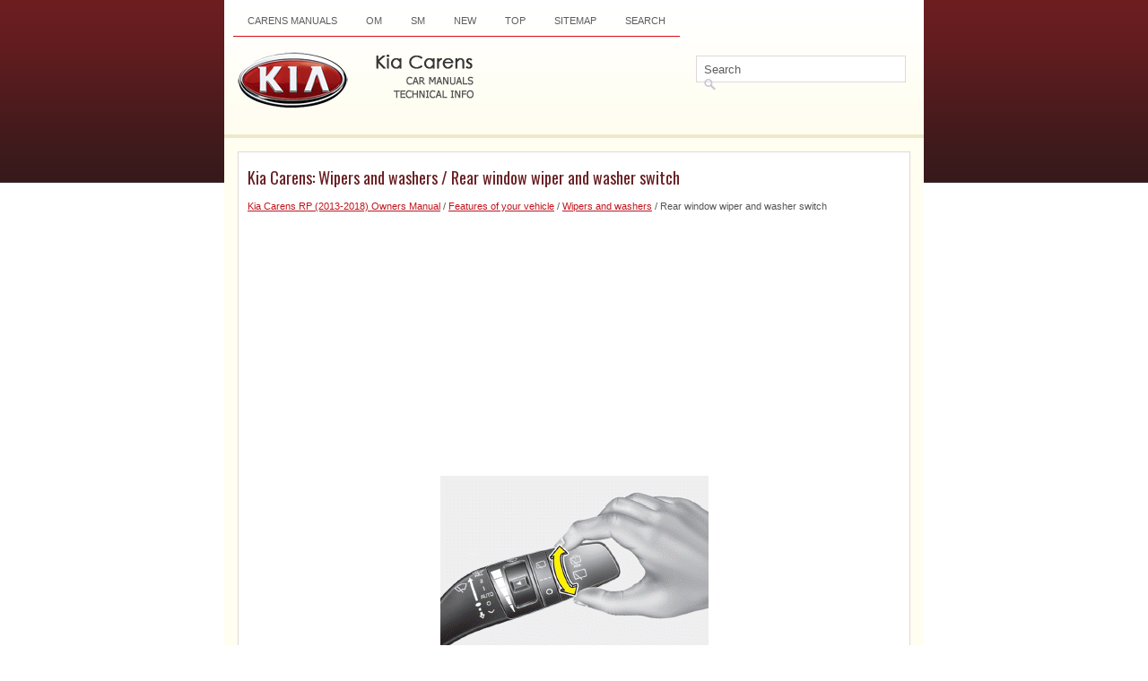

--- FILE ---
content_type: text/html; charset=UTF-8
request_url: https://www.kicaman.com/rear_window_wiper_and_washer_switch-249.html
body_size: 2996
content:
<!DOCTYPE html PUBLIC "-//W3C//DTD XHTML 1.0 Transitional//EN" "http://www.w3.org/TR/xhtml1/DTD/xhtml1-transitional.dtd">
<html xmlns="http://www.w3.org/1999/xhtml" dir="ltr" lang="en-US">

<head>
<meta http-equiv="Content-Type" content="text/html, charset=utf-8">
<meta name="viewport" content="width=device-width; initial-scale=1.0">
<title>Kia Carens - Rear window wiper and washer switch - Wipers and washers</title>
<link rel="stylesheet" href="style.css" type="text/css" media="screen, projection">
<link href="favicon.ico" rel="Shortcut Icon" type="image/x-icon" />
<link href="media-queries.css" rel="stylesheet" type="text/css">
<script async src="//pagead2.googlesyndication.com/pagead/js/adsbygoogle.js"></script>
<script>
     (adsbygoogle = window.adsbygoogle || []).push({
          google_ad_client: "ca-pub-3467326790908412",
          enable_page_level_ads: true
     });
</script>
</head>

</head>

<body>

<div class="cark_kopil">
	<div class="cark_lowen">
		<div class="cark_kwep">
			<ul>
			<li><a href="/">Carens Manuals</a></li>
			<li title="Kia Carens Owners Manual"><a href="/kia_carens_rp_2013_2018_owners_manual-1.html">OM</a></li>
			<li title="Kia Carens Service Manual"><a href="/kia_carens_rp_2013_2018_service_manual-550.html">SM</a></li>
			<li><a href="/new.html">New</a></li>
			<li><a href="/top.html">Top</a></li>
			<li><a href="/sitemap.html">Sitemap</a></li>
			<li><a href="/search.php">Search</a></li>
			</ul>
		</div>
		<div style="clear:both">
		</div>
		<div id="search" title="Type and hit enter">
			<form method="get" id="searchform" action="/search.php">
			<input value="Search" name="q" id="s" onblur="if (this.value == '')  {this.value = 'Search';}" onfocus="if (this.value == 'Search') {this.value = '';}" type="text">
			<input type="hidden" name="cx" value="partner-pub-5531416431908099:1696502854" />
    		<input type="hidden" name="cof" value="FORID:11" />
    		<input type="hidden" name="ie" value="UTF-8" />
    		<input src="/images/search.png" style="border:0pt none; vertical-align: top; float:left" type="image">
			</form>
		</div>
		<div class="cark_jipox">
			<a href="/">
			<img src="images/logo.png" alt="Kia Carens Manuals" title="Kia Carens Manuals"></a>
		</div>
	</div>
	<div style="clear:both">
	</div>
	<div class="cark_firt">
		<h1>Kia Carens: Wipers and washers / Rear window wiper and washer switch</h1>
		<div style="font-size:11px;"><div style="font-size:11px; text-decoration:none; margin-top:5px;"><a href="kia_carens_rp_2013_2018_owners_manual-1.html">Kia Carens RP (2013-2018) Owners Manual</a> / <a href="features_of_your_vehicle-67.html">Features of your vehicle</a> / <a href="wipers_and_washers-245.html">Wipers and washers</a> /  Rear window wiper and washer switch</div></div>
		<script async src="//pagead2.googlesyndication.com/pagead/js/adsbygoogle.js"></script>
<!-- kicaman.com top adaptive -->
<ins class="adsbygoogle"
     style="display:block"
     data-ad-client="ca-pub-3467326790908412"
     data-ad-slot="5516786182"
     data-ad-format="auto"
     data-full-width-responsive="true"></ins>
<script>
(adsbygoogle = window.adsbygoogle || []).push({});
</script>
		<p><p align="center"><img border="0" src="images/rear_window_wiper_and_washer_switch-249/1/page.h80(2).png"></p>
<p>HI / <img border="0" src="images/rear_window_wiper_and_washer_switch-249/1/page.h81(2).png"> - High wiper speed<br>
LO / --- - Low wiper speed<br>
OFF / O - Wiper is not in operation</p>
<p align="center"><img border="0" src="images/rear_window_wiper_and_washer_switch-249/1/page.h82(2).png"></p>
<p>Push the lever away from you to spray rear washer fluid and to run the rear wipers 
1~3 cycles. The spray and wiper operation will continue until you release the lever.</p><ul></ul></table></ul><div style="clear:both"></div><div align="center"><script async src="//pagead2.googlesyndication.com/pagead/js/adsbygoogle.js"></script>
<!-- kicaman.com bot 468x60 -->
<ins class="adsbygoogle"
     style="display:inline-block;width:468px;height:60px"
     data-ad-client="ca-pub-3467326790908412"
     data-ad-slot="9955682505"></ins>
<script>
(adsbygoogle = window.adsbygoogle || []).push({});
</script></div>
<div style="width: 47%; margin:5px; float:left">
<h5 style="margin:5px 0"><a href="headlight_washer-248.html" style="text-decoration:none"><img src="images/previous.png" alt="" border="0" style="float:left; margin-right:3px;"><span>Headlight washer</span></a></h5>
   
If your vehicle is equipped with the headlight washer it will operate at the 
same time when you operate the windshield washer. It will operate when the headlight 
switch is in the first or second po ...
   </p></div>
<div style="width: 47%; margin:5px; float:left">
<h5 style="margin:5px 0"><a href="interior_light-250.html" style="text-decoration:none"><img src="images/next.png" alt="" border="0" style="float:right; margin-left:3px;"><span>Interior light</span></a></h5>
   CAUTION
Do not use the interior lights for extended periods when the engine is not 
running. It may cause battery discharge.
WARNING
Do not use the interior lights when driving in the dark. Accidents  ...
   </p></div>
<div style="clear:both"></div><div style="margin-top:0px;">
   <h5 style="margin:5px 0 10px">Other information:</h5><h3><a href="purge_control_solenoid_valve_pcsv_description_and_operation-796.html"><span>Kia Carens RP (2013-2018) Service Manual: Purge Control Solenoid Valve (PCSV) Description and operation</span></a></h3><br>
   
	
		Description
	


	Purge Control Solenoid Valve (PCSV) is installed on the surge tank and controls 
	the passage between the canister and the intake manifold. It is a solenoid valve 
	and is open when the ECM grounds the valve control line. When the passage is 
	open (PCSV ON), fuel vapo ...
   </p><h3><a href="oil_pan_repair_procedures-652.html"><span>Kia Carens RP (2013-2018) Service Manual: Oil Pan Repair procedures</span></a></h3><br>
   
	
		Removal
	


	
		1. 
		
		
			Remove the under covers. 
		
	


	
		2. 
		
		
			Drain engine oil. 
		
	


	
		3. 
		
		
			Using the SST(09215-3C000) and remove the oil pan. 
		
		
		
			
				
				
					
						
						&nbsp;&nbsp; 
					
					
						
					 ...
   </p></div>
<script>
// <!--
document.write('<iframe src="counter.php?id=249" width=0 height=0 marginwidth=0 marginheight=0 scrolling=no frameborder=0></iframe>');
// -->

</script>
</p>
	</div>
	<div style="clear:both">
	</div>
	<div class="cark_jimen">
		Copyright © www.kicaman.com 2015-2026 <br /><!--LiveInternet counter--><script type="text/javascript"><!--
document.write("<img  style='border:0' src='http://counter.yadro.ru/hit?t14.5;r"+
escape(document.referrer)+((typeof(screen)=="undefined")?"":
";s"+screen.width+"*"+screen.height+"*"+(screen.colorDepth?
screen.colorDepth:screen.pixelDepth))+";u"+escape(document.URL)+
";h"+escape(document.title.substring(0,80))+";"+Math.random()+
"' alt='' title='' "+
"border=0 width=88 height=31>")//--></script><!--/LiveInternet-->
<div style="width:0; height:0;">
<!--LiveInternet counter--><img id="licnt164C" width="0" height="0" style="border:0" 
title="LiveInternet: показане число відвідувачів за сьогодні"
src="[data-uri]"
alt=""/><script>(function(d,s){d.getElementById("licnt164C").src=
"https://counter.yadro.ru/hit;kiasites?t25.1;r"+escape(d.referrer)+
((typeof(s)=="undefined")?"":";s"+s.width+"*"+s.height+"*"+
(s.colorDepth?s.colorDepth:s.pixelDepth))+";u"+escape(d.URL)+
";h"+escape(d.title.substring(0,150))+";"+Math.random()})
(document,screen)</script><!--/LiveInternet-->
</div></div>
</div>

</body>

</html>


--- FILE ---
content_type: text/html; charset=utf-8
request_url: https://www.google.com/recaptcha/api2/aframe
body_size: 265
content:
<!DOCTYPE HTML><html><head><meta http-equiv="content-type" content="text/html; charset=UTF-8"></head><body><script nonce="oIi5AK5mKMn2c1lcv40FIg">/** Anti-fraud and anti-abuse applications only. See google.com/recaptcha */ try{var clients={'sodar':'https://pagead2.googlesyndication.com/pagead/sodar?'};window.addEventListener("message",function(a){try{if(a.source===window.parent){var b=JSON.parse(a.data);var c=clients[b['id']];if(c){var d=document.createElement('img');d.src=c+b['params']+'&rc='+(localStorage.getItem("rc::a")?sessionStorage.getItem("rc::b"):"");window.document.body.appendChild(d);sessionStorage.setItem("rc::e",parseInt(sessionStorage.getItem("rc::e")||0)+1);localStorage.setItem("rc::h",'1768912645855');}}}catch(b){}});window.parent.postMessage("_grecaptcha_ready", "*");}catch(b){}</script></body></html>